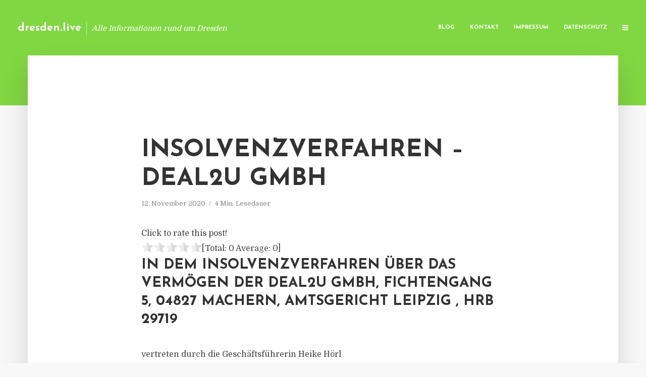

--- FILE ---
content_type: text/html; charset=UTF-8
request_url: https://dresden.live/insolvenzverfahren-deal2u-gmbh/
body_size: 13529
content:
<!DOCTYPE html>
<html lang="de" class="no-js no-svg">
	<head>
		<meta charset="UTF-8">
		<meta name="viewport" content="width=device-width, initial-scale=1">
		<link rel="profile" href="https://gmpg.org/xfn/11">
		<title>Insolvenzverfahren &#8211; Deal2U GmbH &#8211; dresden.live</title>
<meta name='robots' content='max-image-preview:large' />
<link rel='dns-prefetch' href='//fonts.googleapis.com' />
<link rel="alternate" type="application/rss+xml" title="dresden.live &raquo; Feed" href="https://dresden.live/feed/" />
<link rel="alternate" type="application/rss+xml" title="dresden.live &raquo; Kommentar-Feed" href="https://dresden.live/comments/feed/" />
<script type="text/javascript">
window._wpemojiSettings = {"baseUrl":"https:\/\/s.w.org\/images\/core\/emoji\/14.0.0\/72x72\/","ext":".png","svgUrl":"https:\/\/s.w.org\/images\/core\/emoji\/14.0.0\/svg\/","svgExt":".svg","source":{"concatemoji":"https:\/\/dresden.live\/wp-includes\/js\/wp-emoji-release.min.js"}};
/*! This file is auto-generated */
!function(e,a,t){var n,r,o,i=a.createElement("canvas"),p=i.getContext&&i.getContext("2d");function s(e,t){p.clearRect(0,0,i.width,i.height),p.fillText(e,0,0);e=i.toDataURL();return p.clearRect(0,0,i.width,i.height),p.fillText(t,0,0),e===i.toDataURL()}function c(e){var t=a.createElement("script");t.src=e,t.defer=t.type="text/javascript",a.getElementsByTagName("head")[0].appendChild(t)}for(o=Array("flag","emoji"),t.supports={everything:!0,everythingExceptFlag:!0},r=0;r<o.length;r++)t.supports[o[r]]=function(e){if(p&&p.fillText)switch(p.textBaseline="top",p.font="600 32px Arial",e){case"flag":return s("\ud83c\udff3\ufe0f\u200d\u26a7\ufe0f","\ud83c\udff3\ufe0f\u200b\u26a7\ufe0f")?!1:!s("\ud83c\uddfa\ud83c\uddf3","\ud83c\uddfa\u200b\ud83c\uddf3")&&!s("\ud83c\udff4\udb40\udc67\udb40\udc62\udb40\udc65\udb40\udc6e\udb40\udc67\udb40\udc7f","\ud83c\udff4\u200b\udb40\udc67\u200b\udb40\udc62\u200b\udb40\udc65\u200b\udb40\udc6e\u200b\udb40\udc67\u200b\udb40\udc7f");case"emoji":return!s("\ud83e\udef1\ud83c\udffb\u200d\ud83e\udef2\ud83c\udfff","\ud83e\udef1\ud83c\udffb\u200b\ud83e\udef2\ud83c\udfff")}return!1}(o[r]),t.supports.everything=t.supports.everything&&t.supports[o[r]],"flag"!==o[r]&&(t.supports.everythingExceptFlag=t.supports.everythingExceptFlag&&t.supports[o[r]]);t.supports.everythingExceptFlag=t.supports.everythingExceptFlag&&!t.supports.flag,t.DOMReady=!1,t.readyCallback=function(){t.DOMReady=!0},t.supports.everything||(n=function(){t.readyCallback()},a.addEventListener?(a.addEventListener("DOMContentLoaded",n,!1),e.addEventListener("load",n,!1)):(e.attachEvent("onload",n),a.attachEvent("onreadystatechange",function(){"complete"===a.readyState&&t.readyCallback()})),(e=t.source||{}).concatemoji?c(e.concatemoji):e.wpemoji&&e.twemoji&&(c(e.twemoji),c(e.wpemoji)))}(window,document,window._wpemojiSettings);
</script>
<style type="text/css">
img.wp-smiley,
img.emoji {
	display: inline !important;
	border: none !important;
	box-shadow: none !important;
	height: 1em !important;
	width: 1em !important;
	margin: 0 0.07em !important;
	vertical-align: -0.1em !important;
	background: none !important;
	padding: 0 !important;
}
</style>
	<link rel='stylesheet' id='wp-block-library-css' href='https://dresden.live/wp-includes/css/dist/block-library/style.min.css' type='text/css' media='all' />
<link rel='stylesheet' id='classic-theme-styles-css' href='https://dresden.live/wp-includes/css/classic-themes.min.css' type='text/css' media='all' />
<style id='global-styles-inline-css' type='text/css'>
body{--wp--preset--color--black: #000000;--wp--preset--color--cyan-bluish-gray: #abb8c3;--wp--preset--color--white: #ffffff;--wp--preset--color--pale-pink: #f78da7;--wp--preset--color--vivid-red: #cf2e2e;--wp--preset--color--luminous-vivid-orange: #ff6900;--wp--preset--color--luminous-vivid-amber: #fcb900;--wp--preset--color--light-green-cyan: #7bdcb5;--wp--preset--color--vivid-green-cyan: #00d084;--wp--preset--color--pale-cyan-blue: #8ed1fc;--wp--preset--color--vivid-cyan-blue: #0693e3;--wp--preset--color--vivid-purple: #9b51e0;--wp--preset--gradient--vivid-cyan-blue-to-vivid-purple: linear-gradient(135deg,rgba(6,147,227,1) 0%,rgb(155,81,224) 100%);--wp--preset--gradient--light-green-cyan-to-vivid-green-cyan: linear-gradient(135deg,rgb(122,220,180) 0%,rgb(0,208,130) 100%);--wp--preset--gradient--luminous-vivid-amber-to-luminous-vivid-orange: linear-gradient(135deg,rgba(252,185,0,1) 0%,rgba(255,105,0,1) 100%);--wp--preset--gradient--luminous-vivid-orange-to-vivid-red: linear-gradient(135deg,rgba(255,105,0,1) 0%,rgb(207,46,46) 100%);--wp--preset--gradient--very-light-gray-to-cyan-bluish-gray: linear-gradient(135deg,rgb(238,238,238) 0%,rgb(169,184,195) 100%);--wp--preset--gradient--cool-to-warm-spectrum: linear-gradient(135deg,rgb(74,234,220) 0%,rgb(151,120,209) 20%,rgb(207,42,186) 40%,rgb(238,44,130) 60%,rgb(251,105,98) 80%,rgb(254,248,76) 100%);--wp--preset--gradient--blush-light-purple: linear-gradient(135deg,rgb(255,206,236) 0%,rgb(152,150,240) 100%);--wp--preset--gradient--blush-bordeaux: linear-gradient(135deg,rgb(254,205,165) 0%,rgb(254,45,45) 50%,rgb(107,0,62) 100%);--wp--preset--gradient--luminous-dusk: linear-gradient(135deg,rgb(255,203,112) 0%,rgb(199,81,192) 50%,rgb(65,88,208) 100%);--wp--preset--gradient--pale-ocean: linear-gradient(135deg,rgb(255,245,203) 0%,rgb(182,227,212) 50%,rgb(51,167,181) 100%);--wp--preset--gradient--electric-grass: linear-gradient(135deg,rgb(202,248,128) 0%,rgb(113,206,126) 100%);--wp--preset--gradient--midnight: linear-gradient(135deg,rgb(2,3,129) 0%,rgb(40,116,252) 100%);--wp--preset--duotone--dark-grayscale: url('#wp-duotone-dark-grayscale');--wp--preset--duotone--grayscale: url('#wp-duotone-grayscale');--wp--preset--duotone--purple-yellow: url('#wp-duotone-purple-yellow');--wp--preset--duotone--blue-red: url('#wp-duotone-blue-red');--wp--preset--duotone--midnight: url('#wp-duotone-midnight');--wp--preset--duotone--magenta-yellow: url('#wp-duotone-magenta-yellow');--wp--preset--duotone--purple-green: url('#wp-duotone-purple-green');--wp--preset--duotone--blue-orange: url('#wp-duotone-blue-orange');--wp--preset--font-size--small: 13px;--wp--preset--font-size--medium: 20px;--wp--preset--font-size--large: 36px;--wp--preset--font-size--x-large: 42px;--wp--preset--spacing--20: 0.44rem;--wp--preset--spacing--30: 0.67rem;--wp--preset--spacing--40: 1rem;--wp--preset--spacing--50: 1.5rem;--wp--preset--spacing--60: 2.25rem;--wp--preset--spacing--70: 3.38rem;--wp--preset--spacing--80: 5.06rem;--wp--preset--shadow--natural: 6px 6px 9px rgba(0, 0, 0, 0.2);--wp--preset--shadow--deep: 12px 12px 50px rgba(0, 0, 0, 0.4);--wp--preset--shadow--sharp: 6px 6px 0px rgba(0, 0, 0, 0.2);--wp--preset--shadow--outlined: 6px 6px 0px -3px rgba(255, 255, 255, 1), 6px 6px rgba(0, 0, 0, 1);--wp--preset--shadow--crisp: 6px 6px 0px rgba(0, 0, 0, 1);}:where(.is-layout-flex){gap: 0.5em;}body .is-layout-flow > .alignleft{float: left;margin-inline-start: 0;margin-inline-end: 2em;}body .is-layout-flow > .alignright{float: right;margin-inline-start: 2em;margin-inline-end: 0;}body .is-layout-flow > .aligncenter{margin-left: auto !important;margin-right: auto !important;}body .is-layout-constrained > .alignleft{float: left;margin-inline-start: 0;margin-inline-end: 2em;}body .is-layout-constrained > .alignright{float: right;margin-inline-start: 2em;margin-inline-end: 0;}body .is-layout-constrained > .aligncenter{margin-left: auto !important;margin-right: auto !important;}body .is-layout-constrained > :where(:not(.alignleft):not(.alignright):not(.alignfull)){max-width: var(--wp--style--global--content-size);margin-left: auto !important;margin-right: auto !important;}body .is-layout-constrained > .alignwide{max-width: var(--wp--style--global--wide-size);}body .is-layout-flex{display: flex;}body .is-layout-flex{flex-wrap: wrap;align-items: center;}body .is-layout-flex > *{margin: 0;}:where(.wp-block-columns.is-layout-flex){gap: 2em;}.has-black-color{color: var(--wp--preset--color--black) !important;}.has-cyan-bluish-gray-color{color: var(--wp--preset--color--cyan-bluish-gray) !important;}.has-white-color{color: var(--wp--preset--color--white) !important;}.has-pale-pink-color{color: var(--wp--preset--color--pale-pink) !important;}.has-vivid-red-color{color: var(--wp--preset--color--vivid-red) !important;}.has-luminous-vivid-orange-color{color: var(--wp--preset--color--luminous-vivid-orange) !important;}.has-luminous-vivid-amber-color{color: var(--wp--preset--color--luminous-vivid-amber) !important;}.has-light-green-cyan-color{color: var(--wp--preset--color--light-green-cyan) !important;}.has-vivid-green-cyan-color{color: var(--wp--preset--color--vivid-green-cyan) !important;}.has-pale-cyan-blue-color{color: var(--wp--preset--color--pale-cyan-blue) !important;}.has-vivid-cyan-blue-color{color: var(--wp--preset--color--vivid-cyan-blue) !important;}.has-vivid-purple-color{color: var(--wp--preset--color--vivid-purple) !important;}.has-black-background-color{background-color: var(--wp--preset--color--black) !important;}.has-cyan-bluish-gray-background-color{background-color: var(--wp--preset--color--cyan-bluish-gray) !important;}.has-white-background-color{background-color: var(--wp--preset--color--white) !important;}.has-pale-pink-background-color{background-color: var(--wp--preset--color--pale-pink) !important;}.has-vivid-red-background-color{background-color: var(--wp--preset--color--vivid-red) !important;}.has-luminous-vivid-orange-background-color{background-color: var(--wp--preset--color--luminous-vivid-orange) !important;}.has-luminous-vivid-amber-background-color{background-color: var(--wp--preset--color--luminous-vivid-amber) !important;}.has-light-green-cyan-background-color{background-color: var(--wp--preset--color--light-green-cyan) !important;}.has-vivid-green-cyan-background-color{background-color: var(--wp--preset--color--vivid-green-cyan) !important;}.has-pale-cyan-blue-background-color{background-color: var(--wp--preset--color--pale-cyan-blue) !important;}.has-vivid-cyan-blue-background-color{background-color: var(--wp--preset--color--vivid-cyan-blue) !important;}.has-vivid-purple-background-color{background-color: var(--wp--preset--color--vivid-purple) !important;}.has-black-border-color{border-color: var(--wp--preset--color--black) !important;}.has-cyan-bluish-gray-border-color{border-color: var(--wp--preset--color--cyan-bluish-gray) !important;}.has-white-border-color{border-color: var(--wp--preset--color--white) !important;}.has-pale-pink-border-color{border-color: var(--wp--preset--color--pale-pink) !important;}.has-vivid-red-border-color{border-color: var(--wp--preset--color--vivid-red) !important;}.has-luminous-vivid-orange-border-color{border-color: var(--wp--preset--color--luminous-vivid-orange) !important;}.has-luminous-vivid-amber-border-color{border-color: var(--wp--preset--color--luminous-vivid-amber) !important;}.has-light-green-cyan-border-color{border-color: var(--wp--preset--color--light-green-cyan) !important;}.has-vivid-green-cyan-border-color{border-color: var(--wp--preset--color--vivid-green-cyan) !important;}.has-pale-cyan-blue-border-color{border-color: var(--wp--preset--color--pale-cyan-blue) !important;}.has-vivid-cyan-blue-border-color{border-color: var(--wp--preset--color--vivid-cyan-blue) !important;}.has-vivid-purple-border-color{border-color: var(--wp--preset--color--vivid-purple) !important;}.has-vivid-cyan-blue-to-vivid-purple-gradient-background{background: var(--wp--preset--gradient--vivid-cyan-blue-to-vivid-purple) !important;}.has-light-green-cyan-to-vivid-green-cyan-gradient-background{background: var(--wp--preset--gradient--light-green-cyan-to-vivid-green-cyan) !important;}.has-luminous-vivid-amber-to-luminous-vivid-orange-gradient-background{background: var(--wp--preset--gradient--luminous-vivid-amber-to-luminous-vivid-orange) !important;}.has-luminous-vivid-orange-to-vivid-red-gradient-background{background: var(--wp--preset--gradient--luminous-vivid-orange-to-vivid-red) !important;}.has-very-light-gray-to-cyan-bluish-gray-gradient-background{background: var(--wp--preset--gradient--very-light-gray-to-cyan-bluish-gray) !important;}.has-cool-to-warm-spectrum-gradient-background{background: var(--wp--preset--gradient--cool-to-warm-spectrum) !important;}.has-blush-light-purple-gradient-background{background: var(--wp--preset--gradient--blush-light-purple) !important;}.has-blush-bordeaux-gradient-background{background: var(--wp--preset--gradient--blush-bordeaux) !important;}.has-luminous-dusk-gradient-background{background: var(--wp--preset--gradient--luminous-dusk) !important;}.has-pale-ocean-gradient-background{background: var(--wp--preset--gradient--pale-ocean) !important;}.has-electric-grass-gradient-background{background: var(--wp--preset--gradient--electric-grass) !important;}.has-midnight-gradient-background{background: var(--wp--preset--gradient--midnight) !important;}.has-small-font-size{font-size: var(--wp--preset--font-size--small) !important;}.has-medium-font-size{font-size: var(--wp--preset--font-size--medium) !important;}.has-large-font-size{font-size: var(--wp--preset--font-size--large) !important;}.has-x-large-font-size{font-size: var(--wp--preset--font-size--x-large) !important;}
.wp-block-navigation a:where(:not(.wp-element-button)){color: inherit;}
:where(.wp-block-columns.is-layout-flex){gap: 2em;}
.wp-block-pullquote{font-size: 1.5em;line-height: 1.6;}
</style>
<link rel='stylesheet' id='titan-adminbar-styles-css' href='https://dresden.live/wp-content/plugins/anti-spam/assets/css/admin-bar.css' type='text/css' media='all' />
<link rel='stylesheet' id='contact-form-7-css' href='https://dresden.live/wp-content/plugins/contact-form-7/includes/css/styles.css' type='text/css' media='all' />
<link rel='stylesheet' id='typology-fonts-css' href='https://fonts.googleapis.com/css?family=Domine%3A400%7CJosefin+Sans%3A400%2C700&#038;subset=latin%2Clatin-ext&#038;ver=1.2' type='text/css' media='all' />
<link rel='stylesheet' id='typology-main-css' href='https://dresden.live/wp-content/themes/typology/assets/css/min.css' type='text/css' media='all' />
<style id='typology-main-inline-css' type='text/css'>
body,blockquote:before, q:before{font-family: 'Domine';font-weight: 400;}body,.typology-action-button .sub-menu{color:#444444;}body{background:#f8f8f8;font-size: 1.6em;}.typology-fake-bg{background:#f8f8f8;}.typology-sidebar,.typology-section{background:#ffffff;}h1, h2, h3, h4, h5, h6,.h1, .h2, .h3, .h4, .h5, .h6,.submit,.mks_read_more a,input[type="submit"],a.mks_button,.cover-letter,.post-letter,.woocommerce nav.woocommerce-pagination ul li span,.woocommerce nav.woocommerce-pagination ul li a,.woocommerce div.product .woocommerce-tabs ul.tabs li,.typology-pagination a,.typology-pagination span,.comment-author .fn,.post-date-month,.typology-button-social,.mks_autor_link_wrap a,.entry-pre-title,.typology-button,button{font-family: 'Josefin Sans';font-weight: 700;}.typology-header .typology-nav{font-family: 'Josefin Sans';font-weight: 700;}.typology-cover .entry-title,.typology-cover h1 { font-size: 6.4rem;}h1, .h1 {font-size: 4.8rem;}h2, .h2 {font-size: 3.5rem;}h3, .h3 {font-size: 2.8rem;}h4, .h4 {font-size: 2.3rem;}h5, .h5,.typology-layout-c.post-image-on .entry-title {font-size: 1.8rem;}h6, .h6 {font-size: 1.5rem;}.widget{font-size: 1.4rem;}.typology-header .typology-nav a{font-size: 1.1rem;}.typology-layout-b .post-date-hidden,.meta-item{font-size: 1.3rem;}.post-letter {font-size: 26rem;}.cover-letter {font-size: 60rem;}h1, h2, h3, h4, h5, h6,.h1, .h2, .h3, .h4, .h5, .h6,h1 a,h2 a,h3 a,h4 a,h5 a,h6 a,.post-date-month{color:#333333;}.typology-single-sticky a{color:#444444;}.entry-title a:hover,.typology-single-sticky a:hover{color:#81d742;}.bypostauthor .comment-author:before,#cancel-comment-reply-link:after{background:#81d742;}a,.widget .textwidget a,.typology-layout-b .post-date-hidden{color: #81d742;}.typology-header{height:110px;}.typology-header-sticky-on .typology-header{background:#81d742;}.site-title a{font-size: 16pt;color: #ffffff;}.typology-site-description{font-size: 11pt;color: #ffffff;}.typology-header .typology-nav,.typology-header .typology-nav > li > a{color: #ffffff;}.typology-header .typology-nav .sub-menu a{ color:#444444;}.typology-header .typology-nav .sub-menu a:hover{color: #81d742;}.typology-action-button .sub-menu ul a:before{background: #81d742;}.sub-menu .current-menu-item a{color:#81d742;}.dot,.typology-header .typology-nav .sub-menu{background:#ffffff;}.typology-header .typology-main-navigation .sub-menu .current-menu-ancestor > a,.typology-header .typology-main-navigation .sub-menu .current-menu-item > a{color: #81d742;}.typology-header-wide .slot-l{left: 35px;}.typology-header-wide .slot-r{right: 20px;}.meta-item,.meta-item span,.meta-item a,.comment-metadata a{color: #888888;}.comment-meta .url,.meta-item a:hover{color:#333333;}.typology-post:after,.section-title:after,.typology-pagination:before{background:rgba(51,51,51,0.2);}.typology-layout-b .post-date-day,.typology-outline-nav li a:hover,.style-timeline .post-date-day{color:#81d742;}.typology-layout-b .post-date:after,blockquote:before,q:before{background:#81d742;}.typology-sticky-c,.typology-sticky-to-top span,.sticky-author-date{color: #888888;}.typology-outline-nav li a{color: #444444;}.typology-post.typology-layout-b:before{background:rgba(68,68,68,0.1);}.submit,.mks_read_more a,input[type="submit"],a.mks_button,.typology-button,.submit,.typology-button-social,.widget .mks_autor_link_wrap a,.widget .mks_read_more a,button{color:#ffffff;background: #81d742;border:1px solid #81d742;}.button-invert{color:#81d742;background:transparent;}.widget .mks_autor_link_wrap a:hover,.widget .mks_read_more a:hover{color:#ffffff;}.typology-cover{min-height: 240px;}.typology-cover-empty{height:209px;min-height:209px;}.typology-fake-bg .typology-section:first-child {top: -99px;}.typology-flat .typology-cover-empty{height:110px;}.typology-flat .typology-cover{min-height:110px;}.typology-cover-empty,.typology-cover-item,.typology-header-sticky{background:#81d742;}.typology-cover-overlay:after{background: rgba(129,215,66,0.6);}.typology-sidebar-header{background:#81d742;}.typology-cover,.typology-cover .entry-title,.typology-cover .entry-title a,.typology-cover .meta-item,.typology-cover .meta-item span,.typology-cover .meta-item a,.typology-cover h1,.typology-cover h2,.typology-cover h3{color: #ffffff;}.typology-cover .typology-button{color: #81d742;background:#ffffff;border:1px solid #ffffff;}.typology-cover .button-invert{color: #ffffff;background: transparent;}.typology-cover-slider .owl-dots .owl-dot span{background:#ffffff;}.typology-outline-nav li:before,.widget ul li:before{background:#81d742;}.widget a{color:#444444;}.widget a:hover,.widget_calendar table tbody td a,.entry-tags a:hover{color:#81d742;}.widget_calendar table tbody td a:hover,.widget table td,.entry-tags a{color:#444444;}.widget table,.widget table td,.widget_calendar table thead th,table,td, th{border-color: rgba(68,68,68,0.3);}.widget ul li,.widget .recentcomments{color:#444444;}.widget .post-date{color:#888888;}#today{background:rgba(68,68,68,0.1);}.typology-pagination .current, .typology-pagination .infinite-scroll a, .typology-pagination .load-more a, .typology-pagination .nav-links .next, .typology-pagination .nav-links .prev, .typology-pagination .next a, .typology-pagination .prev a{color: #ffffff;background:#333333;}.typology-pagination a, .typology-pagination span{color: #333333;border:1px solid #333333;}.typology-footer{background:#f8f8f8;color:#aaaaaa;}.typology-footer h1,.typology-footer h2,.typology-footer h3,.typology-footer h4,.typology-footer h5,.typology-footer h6,.typology-footer .post-date-month{color:#aaaaaa;}.typology-count{background: #81d742;}.typology-footer a, .typology-footer .widget .textwidget a{color: #888888;}input[type="text"], input[type="email"], input[type="url"], input[type="tel"], input[type="number"], input[type="date"], input[type="password"], textarea, select{border-color:rgba(68,68,68,0.2);}blockquote:after, blockquote:before, q:after, q:before{-webkit-box-shadow: 0 0 0 10px #ffffff;box-shadow: 0 0 0 10px #ffffff;}body.wp-editor{background:#ffffff;}.site-title{text-transform: none;}.typology-site-description{text-transform: none;}.typology-nav{text-transform: uppercase;}h1, h2, h3, h4, h5, h6{text-transform: uppercase;}.section-title{text-transform: uppercase;}.widget-title{text-transform: uppercase;}.meta-item{text-transform: none;}.typology-button{text-transform: uppercase;}.submit,.mks_read_more a,input[type="submit"],a.mks_button,.typology-button,.widget .mks_autor_link_wrap a,.widget .mks_read_more a,button,.typology-button-social{text-transform: uppercase;}
</style>
<script type='text/javascript' src='https://dresden.live/wp-includes/js/jquery/jquery.min.js' id='jquery-core-js'></script>
<script type='text/javascript' src='https://dresden.live/wp-includes/js/jquery/jquery-migrate.min.js' id='jquery-migrate-js'></script>
<link rel="https://api.w.org/" href="https://dresden.live/wp-json/" /><link rel="alternate" type="application/json" href="https://dresden.live/wp-json/wp/v2/posts/3312" /><link rel="canonical" href="https://dresden.live/insolvenzverfahren-deal2u-gmbh/" />
<link rel='shortlink' href='https://dresden.live/?p=3312' />
<link rel="alternate" type="application/json+oembed" href="https://dresden.live/wp-json/oembed/1.0/embed?url=https%3A%2F%2Fdresden.live%2Finsolvenzverfahren-deal2u-gmbh%2F" />
<link rel="alternate" type="text/xml+oembed" href="https://dresden.live/wp-json/oembed/1.0/embed?url=https%3A%2F%2Fdresden.live%2Finsolvenzverfahren-deal2u-gmbh%2F&#038;format=xml" />
<script type="text/javascript">
(function(url){
	if(/(?:Chrome\/26\.0\.1410\.63 Safari\/537\.31|WordfenceTestMonBot)/.test(navigator.userAgent)){ return; }
	var addEvent = function(evt, handler) {
		if (window.addEventListener) {
			document.addEventListener(evt, handler, false);
		} else if (window.attachEvent) {
			document.attachEvent('on' + evt, handler);
		}
	};
	var removeEvent = function(evt, handler) {
		if (window.removeEventListener) {
			document.removeEventListener(evt, handler, false);
		} else if (window.detachEvent) {
			document.detachEvent('on' + evt, handler);
		}
	};
	var evts = 'contextmenu dblclick drag dragend dragenter dragleave dragover dragstart drop keydown keypress keyup mousedown mousemove mouseout mouseover mouseup mousewheel scroll'.split(' ');
	var logHuman = function() {
		if (window.wfLogHumanRan) { return; }
		window.wfLogHumanRan = true;
		var wfscr = document.createElement('script');
		wfscr.type = 'text/javascript';
		wfscr.async = true;
		wfscr.src = url + '&r=' + Math.random();
		(document.getElementsByTagName('head')[0]||document.getElementsByTagName('body')[0]).appendChild(wfscr);
		for (var i = 0; i < evts.length; i++) {
			removeEvent(evts[i], logHuman);
		}
	};
	for (var i = 0; i < evts.length; i++) {
		addEvent(evts[i], logHuman);
	}
})('//dresden.live/?wordfence_lh=1&hid=3FC5FC19C18BEA1FCEC369C231559AB7');
</script><style type="text/css">.broken_link, a.broken_link {
	text-decoration: line-through;
}</style>	</head>

	<body data-rsssl=1 class="post-template-default single single-post postid-3312 single-format-standard typology-header-wide">

		<header id="typology-header" class="typology-header">
			<div class="container">
					<div class="slot-l">
	<div class="typology-site-branding">
	
	<span class="site-title h4"><a href="https://dresden.live/" rel="home">dresden.live</a></span>		<span class="typology-site-description">Alle Informationen rund um Dresden</span>

</div>
	
</div>

<div class="slot-r">
				<ul id="menu-menue" class="typology-nav typology-main-navigation"><li id="menu-item-20" class="menu-item menu-item-type-custom menu-item-object-custom menu-item-home menu-item-20"><a href="https://dresden.live">Blog</a></li>
<li id="menu-item-68" class="menu-item menu-item-type-post_type menu-item-object-page menu-item-68"><a href="https://dresden.live/kontakt/">Kontakt</a></li>
<li id="menu-item-2563" class="menu-item menu-item-type-custom menu-item-object-custom menu-item-2563"><a href="/impressum">Impressum</a></li>
<li id="menu-item-19" class="menu-item menu-item-type-post_type menu-item-object-page menu-item-19"><a href="https://dresden.live/datenschutz/">Datenschutz</a></li>
</ul>			
	<ul class="typology-nav ">
	<li class="typology-action-button">
		<span class="typology-action-sidebar">
			<i class="fa fa-bars"></i>
		</span>
	</li>
</ul></div>			</div>
		</header>
	
			
				<div id="typology-cover" class="typology-cover typology-cover-empty">
					</div>
		<div class="typology-fake-bg">
			<div class="typology-section">

				<div class="section-content">
    <article id="post-3312" class="typology-post typology-single-post post-3312 post type-post status-publish format-standard hentry category-allgemein tag-amtsgericht-leipzig tag-az-403-in-1208-20 tag-deal2u-gmbh tag-heike-hoerl tag-hrb-29719 tag-insolvenzverfahren-deal2u-gmbh tag-rechtsanwalt-reinhard-klose">

        
            <header class="entry-header">

                <h1 class="entry-title entry-title-cover-empty">Insolvenzverfahren &#8211; Deal2U GmbH</h1>
                 
                    <div class="entry-meta"><div class="meta-item meta-date"><span class="updated">12. November 2020</span></div><div class="meta-item meta-rtime">4 Min. Lesedauer</div></div>
                
                
            </header>

                
        <div class="entry-content clearfix">
                        
            
            <div style='text-align:left' class='yasr-auto-insert-visitor'><!--Yasr Visitor Votes Shortcode--><div id='yasr_visitor_votes_666e262fe9af9' class='yasr-visitor-votes'><div class="yasr-custom-text-vv-before yasr-custom-text-vv-before-3312">Click to rate this post!</div><div id='yasr-vv-second-row-container-666e262fe9af9' 
                                        class='yasr-vv-second-row-container'><div id='yasr-visitor-votes-rater-666e262fe9af9'
                                      class='yasr-rater-stars-vv'
                                      data-rater-postid='3312' 
                                      data-rating='0'
                                      data-rater-starsize='24'
                                      data-rater-readonly='false'
                                      data-rater-nonce='031f0ee834' 
                                      data-issingular='true'
                                    ></div><div class="yasr-vv-stats-text-container" id="yasr-vv-stats-text-container-666e262fe9af9"><span id="yasr-vv-text-container-666e262fe9af9" class="yasr-vv-text-container">[Total: <span id="yasr-vv-votes-number-container-666e262fe9af9">0</span>  Average: <span id="yasr-vv-average-container-666e262fe9af9">0</span>]</span></div><div id='yasr-vv-loader-666e262fe9af9' class='yasr-vv-container-loader'></div></div><div id='yasr-vv-bottom-container-666e262fe9af9' class='yasr-vv-bottom-container'></div></div><!--End Yasr Visitor Votes Shortcode--></div><h3>In dem Insolvenzverfahren über das Vermögen der Deal2U GmbH, Fichtengang 5, 04827 Machern, Amtsgericht Leipzig , HRB 29719</h3>
<div>
<p>vertreten durch die Geschäftsführerin Heike Hörl</p>
<p>&#8211; wurde am 06.11.2020 um 13:15 Uhr das Insolvenzverfahren eröffnet.</p>
<p>Insolvenzverwalter ist:</p>
<p>Rechtsanwalt Reinhard Klose, Lampestraße 2, 04107 Leipzig, Email geschäftlich: <a href="/cdn-cgi/l/email-protection" class="__cf_email__" data-cfemail="91c3d0dafdfee2f4d1f9f0fff5e2f2f9e4fcf0f2f9f4e3bff5f4">[email&#160;protected]</a> Telefax: 0341 913 674 888 Telefon geschäftlich: 0341 913 674 80. Die Insolvenzforderungen im Rang des § 38 InsO sind schriftlich bis zum 11.12.2020 bei dem Insolvenzverwalter anzumelden. Sicherungsrechte an beweglichen Sachen und Rechten sind dem Insolvenzverwalter unverzüglich anzuzeigen (§ 28 Abs. 2 InsO). Leistungen an die Schuldnerin haben zu unterbleiben (§ 28 Abs. 3 InsO).</p>
<p>Anträge und Stellungnahmen zur Beschlussfassung über</p>
<ul>
<li>|die Beibehaltung des mit hiesigem Beschluss bestellten Insolvenzverwalters</li>
<li>|die Wahl eines neuen Insolvenzverwalters</li>
<li>|die Bestätigung des Gläubigerausschusses bzw. die Wahl eines Gläubigerausschusses oder die Wahl eines neuen Gläubigerausschusses (§ 68 InsO), den Fortgang des Verfahrens (§ 157 Satz 1 InsO)</li>
<li>|Rechtshandlungen von besonderer Bedeutung gemäß § 160 InsO</li>
<li>|Anordnungen der Gläubiger zur Rechnungslegung (§ 66 Abs. 3 InsO)</li>
<li>|Anordnungen der Gläubiger zur Verwahrung von Wertgegenständen (§ 149  Abs. 2 InsO)</li>
<li>|Beauftragung eines Insolvenzplans (§§ 157 Satz 2, 218 Abs. 2 InsO)</li>
</ul>
<p>sowie Widersprüche gegen die Feststellung der angemeldeten Forderungen sind durch den Insolvenzverwalter, die Schuldnerin und die Gläubiger bis zum 11.01.2021 beim Amtsgericht Leipzig, 04275 Leipzig, Bernhard-Göring-Str. 64 schriftlich einzureichen. Ist die Gläubigerversammlung beschlussunfähig, gilt die Zustimmung zu Rechtshandlungen von besonderer Bedeutung gemäß § 160 InsO als erteilt. Nach Ablauf der gesetzten Frist trägt das Insolvenzgericht das Ergebnis in die Tabelle ein bzw. wird über die Einwendungen gegen die Anordnung des schriftlichen Verfahrens entschieden. Die Gläubiger werden über das Prüfungsergebnis festgestellter und für den Ausfall festgestellter Forderungen nicht benachrichtigt. Der Beschluss liegt in der Geschäftsstelle des Insolvenzgerichts zur Einsicht der Beteiligten aus. Die in dem elektronischen Informations- und Kommunikationssystem (www.insolvenzbekanntmachungen.de) vom Gericht veranlasste Veröffentlichung von personenbezogenen Daten aus dem Insolvenzverfahren einschließlich des Eröffnungsverfahrens wird spätestens sechs Monate nach der Aufhebung oder der Rechtskraft der Einstellung des Insolvenzverfahrens gelöscht.</p>
<p>Alle übrigen vom Gericht veranlassten Veröffentlichungen nach der Insolvenzordnung werden einen Monat nach dem ersten Tag der Veröffentlichung gelöscht.</p>
<p>Rechtsbehelfsbelehrung:</p>
<p>Gegen diese Entscheidung findet die sofortige Beschwerde (im Folgenden Beschwerde) statt. Die Beschwerde ist binnen einer Notfrist von zwei Wochenbei dem Amtsgericht Leipzig, Bernhard-Göring-Straße 64, 04275 Leipzig einzulegen. In Insolvenzverfahren, die vor dem 01.03.2012 beantragt wurden, kann die Beschwerde auch bei dem Landgericht Leipzig, Harkortstraße 9, 04107 Leipzig eingelegt werden. Die Frist beginnt mit der Verkündung der Entscheidung oder, wenn diese nicht verkündet wird, mit deren Zustellung. Die Zustellung kann sowohl durch Aufgabe zur Post mittels einfachem Brief als auch durch öffentliche Bekanntmachung im Internet unter www.insolvenzbekanntmachungen.de erfolgen. Wurde die Entscheidung öffentlich bekanntgemacht, so gilt diese zwei Tage nach dem Tag der Veröffentlichung als zugestellt. Erfolgte die Zustellung durch Aufgabe zur Post mittels einfachem Brief gilt diese drei Tage nach Aufgabe zur Post als bewirkt. Das Datum der Aufgabe zur Post kann dem Frankierungsaufdruck entnommen werden.</p>
<p>Die Beschwerde wird durch Einreichung einer Beschwerdeschrift oder zur Niederschrift der Geschäftsstelle eingelegt. Die Beschwerde kann auch zur Niederschrift der Geschäftsstelle eines anderen Amtsgerichts erklärt werden; die Frist ist jedoch nur gewahrt, wenn die Niederschrift rechtzeitig bei dem oben genannten Gericht eingeht. Die Beschwerde muss die Bezeichnung des angefochtenen Beschlusses sowie die Erklärung enthalten, dass Beschwerde gegen diese Entscheidung eingelegt wird. Die Beschwerde soll begründet werden. Die Beschwerde kann auch als elektronisches Dokument eingereicht werden. Das elektronische Dokument muss für die Bearbeitung durch das Gericht gemäß §§ 2 und 5 der Elektronischer-Rechtsverkehr-Verordnung (ERVV) geeignet sein.</p>
<p>Es muss</p>
<p>1.    mit einer qualifizierten elektronischen Signatur der verantwortenden Person versehen sein und gemäß § 4 ERVV übermittelt werden, wobei mehrere elektronische Dokumente nicht mit einer gemeinsamen qualifizierten elektronischen Signatur übermittelt werden dürfen, oder</p>
<p>2.    von der verantwortenden Person signiert und auf einem der sicheren Übermittlungswege, die in § 130a Abs. 4 der Zivilprozessordnung abschließend aufgeführt sind, eingereicht werden.</p>
<p>Informationen hierzu können über das Internetportal</p>
<p>www.justiz.de/elektronischer_rechtsverkehr/index.php aufgerufen werden.</p>
</div>
<p>403 IN 1208/20 Amtsgericht Leipzig, Insolvenzgericht, 10.11.2020</p>

                        
            
        </div>
        
                     	
	
		<div class="typology-social-icons">
							<a href="javascript:void(0);" class="typology-facebook typology-share-item hover-on" data-url="http://www.facebook.com/sharer/sharer.php?u=https%3A%2F%2Fdresden.live%2Finsolvenzverfahren-deal2u-gmbh%2F&amp;t=Insolvenzverfahren+%26%238211%3B+Deal2U+GmbH"><i class="fa fa-facebook"></i></a>							<a href="javascript:void(0);" class="typology-twitter typology-share-item hover-on" data-url="http://twitter.com/intent/tweet?url=https%3A%2F%2Fdresden.live%2Finsolvenzverfahren-deal2u-gmbh%2F&amp;text=Insolvenzverfahren+%26%238211%3B+Deal2U+GmbH"><i class="fa fa-twitter"></i></a>							<a href="javascript:void(0);"  class="typology-linkedin typology-share-item hover-on" data-url="http://www.linkedin.com/shareArticle?mini=true&amp;url=https://dresden.live/insolvenzverfahren-deal2u-gmbh/&amp;title=Insolvenzverfahren &#8211; Deal2U GmbH"><i class="fa fa-linkedin"></i></a>							<a href="/cdn-cgi/l/email-protection#[base64]" class="typology-mailto hover-on"><i class="fa fa-envelope-o"></i></a>					</div>

	        
    </article>
</div>
				
				
			</div>

		
	
	
		<div class="typology-section typology-section-related">

			<div class="section-head"><h3 class="section-title h6">Weiterlesen</h3></div>
			
			<div class="section-content section-content-a">

				<div class="typology-posts">

											<article class="typology-post typology-layout-a post-2811 post type-post status-publish format-standard hentry category-allgemein tag-aktenzeichen-534-in-189-20 tag-amtsgericht-dresden-insolvenzeroeffnungsverfahren tag-edrive-systems-ug tag-hrb-38051 tag-insolvenzgericht-insolvenzbekanntmachungen-insolvenzverfahren tag-sirko-prescher-dresden">

    <header class="entry-header">
        <h2 class="entry-title h1"><a href="https://dresden.live/amtsgericht-dresden-aktenzeichen-534-in-189-20/">Amtsgericht Dresden, Aktenzeichen: 534 IN 189/20</a></h2>         
            <div class="entry-meta"><div class="meta-item meta-date"><span class="updated">29. Juni 2020</span></div><div class="meta-item meta-rtime">3 Min. Lesedauer</div></div>
                    </header>

    <div class="entry-content">
        
                    <p>In dem Insolvenzeröffnungsverfahren über das Vermögen der eDrive Systems UG</p>
            </div>
    
          
        <div class="entry-footer">
            <a href="https://dresden.live/amtsgericht-dresden-aktenzeichen-534-in-189-20/" class="typology-button">Weiterlesen</a>        </div>
    
</article>											<article class="typology-post typology-layout-a post-5572 post type-post status-publish format-standard hentry category-allgemein tag-analysten-regionen tag-anlageansaetze tag-anlageklassen-potenzielle-bedrohungen tag-betroffen tag-bewertungsfaktoren tag-deutschland tag-extrem-stark-volatilitaet tag-investoren tag-investoren-nachhaltigkeitsreporting tag-klimawandel tag-klimawandel-chancen tag-kundenpraeferenzen-investmententscheidungen tag-nachhaltigkeit-nicht-aktiv-genug-war tag-nachhaltigkeitsbezogene-risiken-und-chancen tag-portfoliounternehmen tag-risiken-inflation tag-schluesselbedrohung-werttreiber tag-technologischer-wandel tag-unternehmen tag-unternehmen-klimawandel tag-unternehmensfuehrung-investmentanteile-abstossen tag-unzuverlaessig-befragung tag-volatilitaet tag-wertschoepfung tag-zweifel-an-verlaesslichkeit-der-nachhaltigkeitsberichte-von-unternehmen tag-zwoelf-monate-inflation">

    <header class="entry-header">
        <h2 class="entry-title h1"><a href="https://dresden.live/studie-nahezu-alle-investoren-bemaengeln-das-nachhaltigkeitsreporting/">Studie: Nahezu alle Investoren bemängeln das Nachhaltigkeitsreporting</a></h2>         
            <div class="entry-meta"><div class="meta-item meta-date"><span class="updated">17. November 2023</span></div><div class="meta-item meta-rtime">2 Min. Lesedauer</div></div>
                    </header>

    <div class="entry-content">
        
                    <p>Click to rate this post![Total: 0 Average: 0]Investoren, die in Deutschland aktiv sind, sehen für die kommenden zwölf Monate Inflation, gesamtwirtschaftliche Volatilität und den Klimawandel als die größten Risiken für ihre Portfoliounternehmen. Allerdings erkennen sie auch Chancen für neue Wertschöpfung im Bereich des Klimawandels. Eine Umfrage des Wirtschaftsprüfungs- und Beratungsunternehmens...</p>
            </div>
    
          
        <div class="entry-footer">
            <a href="https://dresden.live/studie-nahezu-alle-investoren-bemaengeln-das-nachhaltigkeitsreporting/" class="typology-button">Weiterlesen</a>        </div>
    
</article>											<article class="typology-post typology-layout-a post-5697 post type-post status-publish format-standard hentry category-allgemein tag-ausbau-aream-group tag-bundesnetzagentur-windenergie tag-genehmigungen tag-leistungseinbusse tag-performance-deutschland tag-photovoltaik tag-portfolio tag-solarenergie tag-sonnenstunden tag-ziel tag-zielerreichung-maerz">

    <header class="entry-header">
        <h2 class="entry-title h1"><a href="https://dresden.live/kommentar-windenergie-hinkt-beim-ausbau-hinterher/">Kommentar: Windenergie hinkt beim Ausbau hinterher</a></h2>         
            <div class="entry-meta"><div class="meta-item meta-date"><span class="updated">15. April 2024</span></div><div class="meta-item meta-rtime">2 Min. Lesedauer</div></div>
                    </header>

    <div class="entry-content">
        
                    <p>Click to rate this post![Total: 0 Average: 0]Deutschland zeigt beim Ausbau der erneuerbaren Energien ein gemischtes Bild, so Markus W. Voigt, CEO der Investment- und Asset-Management-Firma aream Group. Während der Ausbau von Photovoltaik-Anlagen halbwegs gut läuft, hinkt die Windenergie deutlich hinterher. Im Februar wurden laut Bundesnetzagentur 1.071 MW an Photovoltaik-Kapazität neu...</p>
            </div>
    
          
        <div class="entry-footer">
            <a href="https://dresden.live/kommentar-windenergie-hinkt-beim-ausbau-hinterher/" class="typology-button">Weiterlesen</a>        </div>
    
</article>											<article class="typology-post typology-layout-a post-3791 post type-post status-publish format-standard hentry category-allgemein tag-403-in-1548-20 tag-aercon-solar-alternative-energie-ressourcen-controlling-ug tag-amtsgericht-leipzig tag-hrb-25834 tag-rechtsanwalt-michael-hawelka tag-reiner-herold tag-thomas-froebel">

    <header class="entry-header">
        <h2 class="entry-title h1"><a href="https://dresden.live/insolvenzverfahren-aercon-solar-alternative-energie-ressourcen-controlling-ug/">Insolvenzverfahren &#8211; AERCON-SOLAR alternative energie ressourcen controlling UG</a></h2>         
            <div class="entry-meta"><div class="meta-item meta-date"><span class="updated">17. April 2021</span></div><div class="meta-item meta-rtime">4 Min. Lesedauer</div></div>
                    </header>

    <div class="entry-content">
        
                    <p>Click to rate this post![Total: 0 Average: 0]Amtsgericht Leipzig, Aktenzeichen: 403 IN 1548/20 In dem Insolvenzverfahren über das Vermögen der AERCON-SOLAR alternative energie ressourcen controlling UG (haftungsbeschränkt), OT Hainichen Oelzschauer Straße 16, 04567 Kitzscher vertreten durch den Geschäftsführer Thomas Fröbel vertreten durch den Geschäftsführer Reiner Herold (Amtsgericht Leipzig...</p>
            </div>
    
          
        <div class="entry-footer">
            <a href="https://dresden.live/insolvenzverfahren-aercon-solar-alternative-energie-ressourcen-controlling-ug/" class="typology-button">Weiterlesen</a>        </div>
    
</article>									
				</div>
			</div>
		
		</div>

	
	

	

	<div id="typology-single-sticky" class="typology-single-sticky">
		
		<div class="typology-sticky-content meta">
			
<div class="typology-flex-center">
	<div class="typology-sticky-author typology-sticky-l">
		<img alt='' src='https://secure.gravatar.com/avatar/eee2fc1a1f7d029d74289eba63f3d0ed?s=50&#038;d=mm&#038;r=g' srcset='https://secure.gravatar.com/avatar/eee2fc1a1f7d029d74289eba63f3d0ed?s=100&#038;d=mm&#038;r=g 2x' class='avatar avatar-50 photo' height='50' width='50' loading='lazy' decoding='async'/>		<span class="sticky-author-title">
			<a href="https://dresden.live/author/firstname-lastname/">von wpservice</a> 
			<span class="sticky-author-date">12. November 2020</span>
		</span>
	</div>
	<div class="typology-sticky-c">
		
	</div>

	<div class="typology-sticky-comments typology-sticky-r">
			</div>

</div>
		</div>

		<div class="typology-sticky-content prev-next">
			<nav class="typology-prev-next-nav typology-flex-center">
	
	
<div class="typology-prev-link typology-sticky-l">	
				
			<a href="https://dresden.live/interhyp-hoffnung-auf-corona-impfstoff-erhoeht-wahrscheinlichkeit-steigender-bauzinsen/">
				<span class="typology-pn-ico"><i class="fa fa fa-chevron-left"></i></span>
				<span class="typology-pn-link">Interhyp: Hoffnung auf Corona-Impfstoff erhöht Wahrscheinlichkeit steigender Bauzinsen</span>
			</a>
	</div>
	
	<a href="javascript: void(0);" class="typology-sticky-to-top typology-sticky-c">
			<span class="typology-top-ico"><i class="fa fa fa-chevron-up"></i></span>
			<span class="typology-top-link">Zum Anfang</span>
	</a>

<div class="typology-next-link typology-sticky-r">	
		
			<a href="https://dresden.live/catella-europaportfolio-mit-27-000-wohneinheiten-wird-klimaneutral/">
				<span class="typology-pn-ico"><i class="fa fa fa-chevron-right"></i></span>
				<span class="typology-pn-link">Catella: Europaportfolio mit 27.000 Wohneinheiten wird klimaneutral</span>
			</a>
			</div>
</nav>

		</div>
	</div>


			<footer id="typology-footer" class="typology-footer">

				<div class="container">
					
					
									</div>

			</footer>

		</div>

		<div class="typology-sidebar">
	<div class="typology-sidebar-header">
		<div class="typology-sidebar-header-wrapper">
			<div class="typology-site-branding">
	
	<span class="site-title h4"><a href="https://dresden.live/" rel="home">dresden.live</a></span>		<span class="typology-site-description">Alle Informationen rund um Dresden</span>

</div>
			<span class="typology-sidebar-close"><i class="fa fa-times" aria-hidden="true"></i></span>
		</div>
	</div>

	<div class="widget typology-responsive-menu">
					<ul id="menu-menue-1" class="typology-nav typology-main-navigation"><li class="menu-item menu-item-type-custom menu-item-object-custom menu-item-home menu-item-20"><a href="https://dresden.live">Blog</a></li>
<li class="menu-item menu-item-type-post_type menu-item-object-page menu-item-68"><a href="https://dresden.live/kontakt/">Kontakt</a></li>
<li class="menu-item menu-item-type-custom menu-item-object-custom menu-item-2563"><a href="/impressum">Impressum</a></li>
<li class="menu-item menu-item-type-post_type menu-item-object-page menu-item-19"><a href="https://dresden.live/datenschutz/">Datenschutz</a></li>
</ul>		</div>

					
								<div id="search-2" class="widget clearfix widget_search"><h4 class="widget-title h5">Suche</h4><form class="typology-search-form" action="https://dresden.live/" method="get">
	<input name="s" type="text" value="" placeholder="Suchbegriff(e)" />
	<button type="submit" class="typology-button typology-button-search typology-icon-button">Suchen</button> 
	</form></div><div id="archives-2" class="widget clearfix widget_archive"><h4 class="widget-title h5">Archiv</h4>
			<ul>
					<li><a href='https://dresden.live/2025/12/'>Dezember 2025</a></li>
	<li><a href='https://dresden.live/2025/11/'>November 2025</a></li>
	<li><a href='https://dresden.live/2025/10/'>Oktober 2025</a></li>
	<li><a href='https://dresden.live/2025/09/'>September 2025</a></li>
	<li><a href='https://dresden.live/2025/08/'>August 2025</a></li>
	<li><a href='https://dresden.live/2025/07/'>Juli 2025</a></li>
	<li><a href='https://dresden.live/2025/06/'>Juni 2025</a></li>
	<li><a href='https://dresden.live/2025/05/'>Mai 2025</a></li>
	<li><a href='https://dresden.live/2025/04/'>April 2025</a></li>
	<li><a href='https://dresden.live/2025/03/'>März 2025</a></li>
	<li><a href='https://dresden.live/2025/02/'>Februar 2025</a></li>
	<li><a href='https://dresden.live/2025/01/'>Januar 2025</a></li>
	<li><a href='https://dresden.live/2024/12/'>Dezember 2024</a></li>
	<li><a href='https://dresden.live/2024/11/'>November 2024</a></li>
	<li><a href='https://dresden.live/2024/10/'>Oktober 2024</a></li>
	<li><a href='https://dresden.live/2024/09/'>September 2024</a></li>
	<li><a href='https://dresden.live/2024/08/'>August 2024</a></li>
	<li><a href='https://dresden.live/2024/07/'>Juli 2024</a></li>
	<li><a href='https://dresden.live/2024/06/'>Juni 2024</a></li>
	<li><a href='https://dresden.live/2024/05/'>Mai 2024</a></li>
	<li><a href='https://dresden.live/2024/04/'>April 2024</a></li>
	<li><a href='https://dresden.live/2024/03/'>März 2024</a></li>
	<li><a href='https://dresden.live/2024/02/'>Februar 2024</a></li>
	<li><a href='https://dresden.live/2024/01/'>Januar 2024</a></li>
	<li><a href='https://dresden.live/2023/12/'>Dezember 2023</a></li>
	<li><a href='https://dresden.live/2023/11/'>November 2023</a></li>
	<li><a href='https://dresden.live/2023/10/'>Oktober 2023</a></li>
	<li><a href='https://dresden.live/2023/09/'>September 2023</a></li>
	<li><a href='https://dresden.live/2023/08/'>August 2023</a></li>
	<li><a href='https://dresden.live/2023/07/'>Juli 2023</a></li>
	<li><a href='https://dresden.live/2023/06/'>Juni 2023</a></li>
	<li><a href='https://dresden.live/2023/05/'>Mai 2023</a></li>
	<li><a href='https://dresden.live/2023/04/'>April 2023</a></li>
	<li><a href='https://dresden.live/2023/01/'>Januar 2023</a></li>
	<li><a href='https://dresden.live/2022/12/'>Dezember 2022</a></li>
	<li><a href='https://dresden.live/2022/11/'>November 2022</a></li>
	<li><a href='https://dresden.live/2022/10/'>Oktober 2022</a></li>
	<li><a href='https://dresden.live/2022/09/'>September 2022</a></li>
	<li><a href='https://dresden.live/2022/08/'>August 2022</a></li>
	<li><a href='https://dresden.live/2022/07/'>Juli 2022</a></li>
	<li><a href='https://dresden.live/2022/06/'>Juni 2022</a></li>
	<li><a href='https://dresden.live/2022/05/'>Mai 2022</a></li>
	<li><a href='https://dresden.live/2022/04/'>April 2022</a></li>
	<li><a href='https://dresden.live/2022/03/'>März 2022</a></li>
	<li><a href='https://dresden.live/2022/02/'>Februar 2022</a></li>
	<li><a href='https://dresden.live/2022/01/'>Januar 2022</a></li>
	<li><a href='https://dresden.live/2021/12/'>Dezember 2021</a></li>
	<li><a href='https://dresden.live/2021/11/'>November 2021</a></li>
	<li><a href='https://dresden.live/2021/10/'>Oktober 2021</a></li>
	<li><a href='https://dresden.live/2021/09/'>September 2021</a></li>
	<li><a href='https://dresden.live/2021/08/'>August 2021</a></li>
	<li><a href='https://dresden.live/2021/07/'>Juli 2021</a></li>
	<li><a href='https://dresden.live/2021/06/'>Juni 2021</a></li>
	<li><a href='https://dresden.live/2021/05/'>Mai 2021</a></li>
	<li><a href='https://dresden.live/2021/04/'>April 2021</a></li>
	<li><a href='https://dresden.live/2021/03/'>März 2021</a></li>
	<li><a href='https://dresden.live/2021/02/'>Februar 2021</a></li>
	<li><a href='https://dresden.live/2021/01/'>Januar 2021</a></li>
	<li><a href='https://dresden.live/2020/12/'>Dezember 2020</a></li>
	<li><a href='https://dresden.live/2020/11/'>November 2020</a></li>
	<li><a href='https://dresden.live/2020/10/'>Oktober 2020</a></li>
	<li><a href='https://dresden.live/2020/09/'>September 2020</a></li>
	<li><a href='https://dresden.live/2020/08/'>August 2020</a></li>
	<li><a href='https://dresden.live/2020/07/'>Juli 2020</a></li>
	<li><a href='https://dresden.live/2020/06/'>Juni 2020</a></li>
	<li><a href='https://dresden.live/2020/05/'>Mai 2020</a></li>
	<li><a href='https://dresden.live/2020/04/'>April 2020</a></li>
	<li><a href='https://dresden.live/2020/03/'>März 2020</a></li>
	<li><a href='https://dresden.live/2020/02/'>Februar 2020</a></li>
	<li><a href='https://dresden.live/2020/01/'>Januar 2020</a></li>
	<li><a href='https://dresden.live/2019/12/'>Dezember 2019</a></li>
	<li><a href='https://dresden.live/2019/11/'>November 2019</a></li>
	<li><a href='https://dresden.live/2019/10/'>Oktober 2019</a></li>
	<li><a href='https://dresden.live/2019/09/'>September 2019</a></li>
	<li><a href='https://dresden.live/2019/08/'>August 2019</a></li>
	<li><a href='https://dresden.live/2019/07/'>Juli 2019</a></li>
	<li><a href='https://dresden.live/2019/06/'>Juni 2019</a></li>
	<li><a href='https://dresden.live/2019/05/'>Mai 2019</a></li>
	<li><a href='https://dresden.live/2019/04/'>April 2019</a></li>
	<li><a href='https://dresden.live/2019/03/'>März 2019</a></li>
	<li><a href='https://dresden.live/2019/02/'>Februar 2019</a></li>
	<li><a href='https://dresden.live/2019/01/'>Januar 2019</a></li>
	<li><a href='https://dresden.live/2018/12/'>Dezember 2018</a></li>
	<li><a href='https://dresden.live/2018/11/'>November 2018</a></li>
	<li><a href='https://dresden.live/2018/10/'>Oktober 2018</a></li>
	<li><a href='https://dresden.live/2018/09/'>September 2018</a></li>
	<li><a href='https://dresden.live/2018/08/'>August 2018</a></li>
	<li><a href='https://dresden.live/2018/07/'>Juli 2018</a></li>
	<li><a href='https://dresden.live/2018/06/'>Juni 2018</a></li>
	<li><a href='https://dresden.live/2018/05/'>Mai 2018</a></li>
	<li><a href='https://dresden.live/2018/04/'>April 2018</a></li>
	<li><a href='https://dresden.live/2018/03/'>März 2018</a></li>
	<li><a href='https://dresden.live/2018/02/'>Februar 2018</a></li>
	<li><a href='https://dresden.live/2018/01/'>Januar 2018</a></li>
	<li><a href='https://dresden.live/2017/12/'>Dezember 2017</a></li>
	<li><a href='https://dresden.live/2017/11/'>November 2017</a></li>
	<li><a href='https://dresden.live/2017/10/'>Oktober 2017</a></li>
	<li><a href='https://dresden.live/2017/09/'>September 2017</a></li>
	<li><a href='https://dresden.live/2017/08/'>August 2017</a></li>
	<li><a href='https://dresden.live/2017/07/'>Juli 2017</a></li>
	<li><a href='https://dresden.live/2017/06/'>Juni 2017</a></li>
	<li><a href='https://dresden.live/2017/05/'>Mai 2017</a></li>
			</ul>

			</div>				
</div>

<div class="typology-sidebar-overlay"></div>		
		<link rel='stylesheet' id='yasrcss-css' href='https://dresden.live/wp-content/plugins/yet-another-stars-rating/includes/css/yasr.css' type='text/css' media='all' />
<style id='yasrcss-inline-css' type='text/css'>

            .yasr-star-rating {
                background-image: url('https://dresden.live/wp-content/plugins/yet-another-stars-rating/includes/img/star_2.svg');
            }
            .yasr-star-rating .yasr-star-value {
                background: url('https://dresden.live/wp-content/plugins/yet-another-stars-rating/includes/img/star_3.svg') ;
            }

            .yasr-star-rating {
                background-image: url('https://dresden.live/wp-content/plugins/yet-another-stars-rating/includes/img/star_2.svg');
            }
            .yasr-star-rating .yasr-star-value {
                background: url('https://dresden.live/wp-content/plugins/yet-another-stars-rating/includes/img/star_3.svg') ;
            }

            .yasr-star-rating {
                background-image: url('https://dresden.live/wp-content/plugins/yet-another-stars-rating/includes/img/star_2.svg');
            }
            .yasr-star-rating .yasr-star-value {
                background: url('https://dresden.live/wp-content/plugins/yet-another-stars-rating/includes/img/star_3.svg') ;
            }

            .yasr-star-rating {
                background-image: url('https://dresden.live/wp-content/plugins/yet-another-stars-rating/includes/img/star_2.svg');
            }
            .yasr-star-rating .yasr-star-value {
                background: url('https://dresden.live/wp-content/plugins/yet-another-stars-rating/includes/img/star_3.svg') ;
            }
</style>
<script data-cfasync="false" src="/cdn-cgi/scripts/5c5dd728/cloudflare-static/email-decode.min.js"></script><script type='text/javascript' src='https://dresden.live/wp-content/plugins/contact-form-7/includes/swv/js/index.js' id='swv-js'></script>
<script type='text/javascript' id='contact-form-7-js-extra'>
/* <![CDATA[ */
var wpcf7 = {"api":{"root":"https:\/\/dresden.live\/wp-json\/","namespace":"contact-form-7\/v1"}};
/* ]]> */
</script>
<script type='text/javascript' src='https://dresden.live/wp-content/plugins/contact-form-7/includes/js/index.js' id='contact-form-7-js'></script>
<script type='text/javascript' id='typology-main-js-extra'>
/* <![CDATA[ */
var typology_js_settings = {"rtl_mode":"","header_sticky":"1","logo":"","logo_retina":"","use_gallery":"1"};
/* ]]> */
</script>
<script type='text/javascript' src='https://dresden.live/wp-content/themes/typology/assets/js/min.js' id='typology-main-js'></script>
<script type='text/javascript' id='yasr-window-var-js-extra'>
/* <![CDATA[ */
var yasrWindowVar = {"siteUrl":"https:\/\/dresden.live","adminUrl":"https:\/\/dresden.live\/wp-admin\/","ajaxurl":"https:\/\/dresden.live\/wp-admin\/admin-ajax.php","visitorStatsEnabled":"no","ajaxEnabled":"no","loaderHtml":"<div id=\"yasr-loader\" style=\"display: inline-block\">\u00a0 <img src=\"https:\/\/dresden.live\/wp-content\/plugins\/yet-another-stars-rating\/includes\/img\/loader.gif\" \n                 title=\"yasr-loader\" alt=\"yasr-loader\" height=\"16\" width=\"16\"><\/div>","loaderUrl":"https:\/\/dresden.live\/wp-content\/plugins\/yet-another-stars-rating\/includes\/img\/loader.gif","isUserLoggedIn":"false","isRtl":"false","starSingleForm":"\"star\"","starsPluralForm":"\"stars\"","textAfterVr":"\"[Total: %total_count%  Average: %average%]\"","textRating":"\"Rating\"","textLoadRanking":"\"Loading, please wait\"","textVvStats":"\"out of 5 stars\"","textOrderBy":"\"Order by\"","textMostRated":"\"Die Besten\"","textHighestRated":"\"Am H\\u00e4ufigsten\"","textLeftColumnHeader":"\"Post\""};
/* ]]> */
</script>
<script type='text/javascript' src='https://dresden.live/wp-content/plugins/yet-another-stars-rating/includes/js/yasr-globals.js' id='yasr-global-functions-js'></script>
<script type='text/javascript' src='https://dresden.live/wp-content/plugins/yet-another-stars-rating/includes/js/shortcodes/visitorVotes.js' id='yasr-front-vv-js'></script>

	<script defer src="https://static.cloudflareinsights.com/beacon.min.js/vcd15cbe7772f49c399c6a5babf22c1241717689176015" integrity="sha512-ZpsOmlRQV6y907TI0dKBHq9Md29nnaEIPlkf84rnaERnq6zvWvPUqr2ft8M1aS28oN72PdrCzSjY4U6VaAw1EQ==" data-cf-beacon='{"version":"2024.11.0","token":"6fe0ebcffeb7475993c890b1bfb237c2","r":1,"server_timing":{"name":{"cfCacheStatus":true,"cfEdge":true,"cfExtPri":true,"cfL4":true,"cfOrigin":true,"cfSpeedBrain":true},"location_startswith":null}}' crossorigin="anonymous"></script>
</body>
</html>